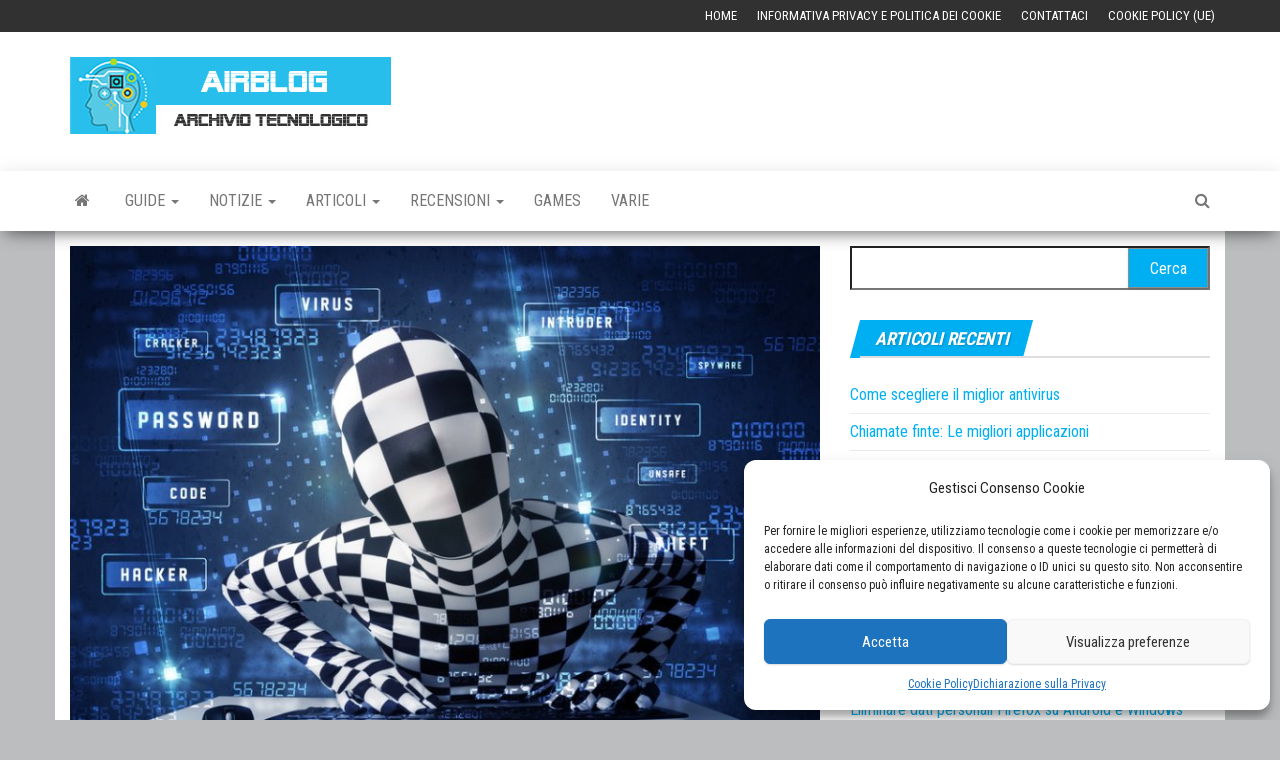

--- FILE ---
content_type: text/html; charset=UTF-8
request_url: https://www.airblog.org/come-rafforzare-la-sicurezza-login-wordpress-2/
body_size: 13492
content:
<!DOCTYPE html>
<html lang="it-IT">
    <head>
        <meta http-equiv="content-type" content="text/html; charset=UTF-8" />
        <meta http-equiv="X-UA-Compatible" content="IE=edge">
        <meta name="viewport" content="width=device-width, initial-scale=1">
        <link rel="pingback" href="https://www.airblog.org/xmlrpc.php" />
        <meta name='robots' content='index, follow, max-image-preview:large, max-snippet:-1, max-video-preview:-1' />
<meta property="og:title" content="Come rafforzare la sicurezza login wordpress (2)"/>
<meta property="og:description" content="Seconda dritta per rafforzare la sicurezza login wordpress. 2. Abilita la protezione su WordPress.com  Gli hackers usano la forza bruta per forzare la tua pa"/>
<meta property="og:image:alt" content="sicurezza login wordpress"/>
<meta property="og:image" content="https://www.airblog.org/wp-content/uploads/2016/09/hackers.jpg"/>
<meta property="og:image:width" content="800" />
<meta property="og:image:height" content="553" />
<meta property="og:type" content="article"/>
<meta property="og:article:published_time" content="2016-09-28 17:05:10"/>
<meta property="og:article:modified_time" content="2024-02-01 15:58:05"/>
<meta property="og:article:tag" content="hackers"/>
<meta property="og:article:tag" content="sicurezza login wordpress"/>
<meta name="twitter:card" content="summary">
<meta name="twitter:title" content="Come rafforzare la sicurezza login wordpress (2)"/>
<meta name="twitter:description" content="Seconda dritta per rafforzare la sicurezza login wordpress. 2. Abilita la protezione su WordPress.com  Gli hackers usano la forza bruta per forzare la tua pa"/>
<meta name="twitter:image" content="https://www.airblog.org/wp-content/uploads/2016/09/hackers.jpg"/>
<meta name="twitter:image:alt" content="sicurezza login wordpress"/>
<meta name="author" content="admin0804"/>

	<!-- This site is optimized with the Yoast SEO plugin v26.6 - https://yoast.com/wordpress/plugins/seo/ -->
	<title>Come rafforzare la sicurezza login wordpress (2) - AIRBLOG</title>
	<meta name="description" content="Eccoci giunti alla seconda lezione sulla sicurezza login wordpress. In questa lezione vi vogliamo mettere all&#039; erta sugli hackers, parassiti del web." />
	<link rel="canonical" href="https://www.airblog.org/come-rafforzare-la-sicurezza-login-wordpress-2/" />
	<meta property="og:url" content="https://www.airblog.org/come-rafforzare-la-sicurezza-login-wordpress-2/" />
	<meta property="og:site_name" content="AIRBLOG - ARCHIVIO TECNOLOGICO" />
	<meta property="article:publisher" content="https://www.facebook.com/pages/Assistenza-Informatica-Roma/402105713309450?fref=ts" />
	<meta property="article:published_time" content="2016-09-28T17:05:10+00:00" />
	<meta property="article:modified_time" content="2024-02-01T13:58:05+00:00" />
	<meta property="og:image" content="https://www.airblog.org/wp-content/uploads/2016/09/hackers.jpg" />
	<meta property="og:image:width" content="800" />
	<meta property="og:image:height" content="553" />
	<meta property="og:image:type" content="image/jpeg" />
	<meta name="author" content="admin0804" />
	<meta name="twitter:label1" content="Scritto da" />
	<meta name="twitter:data1" content="admin0804" />
	<meta name="twitter:label2" content="Tempo di lettura stimato" />
	<meta name="twitter:data2" content="1 minuto" />
	<script type="application/ld+json" class="yoast-schema-graph">{"@context":"https://schema.org","@graph":[{"@type":"Article","@id":"https://www.airblog.org/come-rafforzare-la-sicurezza-login-wordpress-2/#article","isPartOf":{"@id":"https://www.airblog.org/come-rafforzare-la-sicurezza-login-wordpress-2/"},"author":{"name":"admin0804","@id":"https://www.airblog.org/#/schema/person/af718e60b5eb3a4fd84e08e6a161a935"},"headline":"Come rafforzare la sicurezza login wordpress (2)","datePublished":"2016-09-28T17:05:10+00:00","dateModified":"2024-02-01T13:58:05+00:00","mainEntityOfPage":{"@id":"https://www.airblog.org/come-rafforzare-la-sicurezza-login-wordpress-2/"},"wordCount":204,"publisher":{"@id":"https://www.airblog.org/#organization"},"image":{"@id":"https://www.airblog.org/come-rafforzare-la-sicurezza-login-wordpress-2/#primaryimage"},"thumbnailUrl":"https://www.airblog.org/wp-content/uploads/2016/09/hackers.jpg","keywords":["hackers","sicurezza login wordpress"],"articleSection":["Guide","Guide Software"],"inLanguage":"it-IT"},{"@type":"WebPage","@id":"https://www.airblog.org/come-rafforzare-la-sicurezza-login-wordpress-2/","url":"https://www.airblog.org/come-rafforzare-la-sicurezza-login-wordpress-2/","name":"Come rafforzare la sicurezza login wordpress (2) - AIRBLOG","isPartOf":{"@id":"https://www.airblog.org/#website"},"primaryImageOfPage":{"@id":"https://www.airblog.org/come-rafforzare-la-sicurezza-login-wordpress-2/#primaryimage"},"image":{"@id":"https://www.airblog.org/come-rafforzare-la-sicurezza-login-wordpress-2/#primaryimage"},"thumbnailUrl":"https://www.airblog.org/wp-content/uploads/2016/09/hackers.jpg","datePublished":"2016-09-28T17:05:10+00:00","dateModified":"2024-02-01T13:58:05+00:00","description":"Eccoci giunti alla seconda lezione sulla sicurezza login wordpress. In questa lezione vi vogliamo mettere all' erta sugli hackers, parassiti del web.","breadcrumb":{"@id":"https://www.airblog.org/come-rafforzare-la-sicurezza-login-wordpress-2/#breadcrumb"},"inLanguage":"it-IT","potentialAction":[{"@type":"ReadAction","target":["https://www.airblog.org/come-rafforzare-la-sicurezza-login-wordpress-2/"]}]},{"@type":"ImageObject","inLanguage":"it-IT","@id":"https://www.airblog.org/come-rafforzare-la-sicurezza-login-wordpress-2/#primaryimage","url":"https://www.airblog.org/wp-content/uploads/2016/09/hackers.jpg","contentUrl":"https://www.airblog.org/wp-content/uploads/2016/09/hackers.jpg","width":800,"height":553,"caption":"sicurezza login wordpress"},{"@type":"BreadcrumbList","@id":"https://www.airblog.org/come-rafforzare-la-sicurezza-login-wordpress-2/#breadcrumb","itemListElement":[{"@type":"ListItem","position":1,"name":"Home","item":"https://www.airblog.org/"},{"@type":"ListItem","position":2,"name":"Come rafforzare la sicurezza login wordpress (2)"}]},{"@type":"WebSite","@id":"https://www.airblog.org/#website","url":"https://www.airblog.org/","name":"AIRBLOG - ARCHIVIO TECNOLOGICO","description":"","publisher":{"@id":"https://www.airblog.org/#organization"},"potentialAction":[{"@type":"SearchAction","target":{"@type":"EntryPoint","urlTemplate":"https://www.airblog.org/?s={search_term_string}"},"query-input":{"@type":"PropertyValueSpecification","valueRequired":true,"valueName":"search_term_string"}}],"inLanguage":"it-IT"},{"@type":"Organization","@id":"https://www.airblog.org/#organization","name":"AIRBLOG","url":"https://www.airblog.org/","logo":{"@type":"ImageObject","inLanguage":"it-IT","@id":"https://www.airblog.org/#/schema/logo/image/","url":"","contentUrl":"","caption":"AIRBLOG"},"image":{"@id":"https://www.airblog.org/#/schema/logo/image/"},"sameAs":["https://www.facebook.com/pages/Assistenza-Informatica-Roma/402105713309450?fref=ts"]},{"@type":"Person","@id":"https://www.airblog.org/#/schema/person/af718e60b5eb3a4fd84e08e6a161a935","name":"admin0804","image":{"@type":"ImageObject","inLanguage":"it-IT","@id":"https://www.airblog.org/#/schema/person/image/","url":"https://secure.gravatar.com/avatar/9a17135ba3b6d118e05f642f485911fbb9c6267938c04afe594194d3443760b3?s=96&d=mm&r=g","contentUrl":"https://secure.gravatar.com/avatar/9a17135ba3b6d118e05f642f485911fbb9c6267938c04afe594194d3443760b3?s=96&d=mm&r=g","caption":"admin0804"}}]}</script>
	<!-- / Yoast SEO plugin. -->


<link rel='dns-prefetch' href='//fonts.googleapis.com' />
<link rel="preload" href="https://www.airblog.org/wp-content/themes/envo-magazine/css/font-awesome.min.css" as="style" media="all" onload="this.onload=null;this.rel='stylesheet'">
<link rel="stylesheet" href="https://www.airblog.org/wp-content/themes/envo-magazine/css/font-awesome.min.css" media="all">
<noscript><link rel="stylesheet" href="https://www.airblog.org/wp-content/themes/envo-magazine/css/font-awesome.min.css" media="all"></noscript>
<!--[if IE]><link rel="stylesheet" href="https://www.airblog.org/wp-content/themes/envo-magazine/css/font-awesome.min.css" media="all"><![endif]-->
<link rel="preload" href="https://fonts.googleapis.com/css2?family=Roboto+Condensed:ital,wght@0,300;0,400;0,700&#038;display=swap" as="style" media="all" onload="this.onload=null;this.rel='stylesheet'">
<link rel="stylesheet" href="https://fonts.googleapis.com/css2?family=Roboto+Condensed:ital,wght@0,300;0,400;0,700&#038;display=swap" media="all">
<noscript><link rel="stylesheet" href="https://fonts.googleapis.com/css2?family=Roboto+Condensed:ital,wght@0,300;0,400;0,700&#038;display=swap" media="all"></noscript>
<!--[if IE]><link rel="stylesheet" href="https://fonts.googleapis.com/css2?family=Roboto+Condensed:ital,wght@0,300;0,400;0,700&#038;display=swap" media="all"><![endif]-->
<style id='wp-img-auto-sizes-contain-inline-css' type='text/css'>
img:is([sizes=auto i],[sizes^="auto," i]){contain-intrinsic-size:3000px 1500px}
/*# sourceURL=wp-img-auto-sizes-contain-inline-css */
</style>
<style id='wp-block-library-inline-css' type='text/css'>
:root{--wp-block-synced-color:#7a00df;--wp-block-synced-color--rgb:122,0,223;--wp-bound-block-color:var(--wp-block-synced-color);--wp-editor-canvas-background:#ddd;--wp-admin-theme-color:#007cba;--wp-admin-theme-color--rgb:0,124,186;--wp-admin-theme-color-darker-10:#006ba1;--wp-admin-theme-color-darker-10--rgb:0,107,160.5;--wp-admin-theme-color-darker-20:#005a87;--wp-admin-theme-color-darker-20--rgb:0,90,135;--wp-admin-border-width-focus:2px}@media (min-resolution:192dpi){:root{--wp-admin-border-width-focus:1.5px}}.wp-element-button{cursor:pointer}:root .has-very-light-gray-background-color{background-color:#eee}:root .has-very-dark-gray-background-color{background-color:#313131}:root .has-very-light-gray-color{color:#eee}:root .has-very-dark-gray-color{color:#313131}:root .has-vivid-green-cyan-to-vivid-cyan-blue-gradient-background{background:linear-gradient(135deg,#00d084,#0693e3)}:root .has-purple-crush-gradient-background{background:linear-gradient(135deg,#34e2e4,#4721fb 50%,#ab1dfe)}:root .has-hazy-dawn-gradient-background{background:linear-gradient(135deg,#faaca8,#dad0ec)}:root .has-subdued-olive-gradient-background{background:linear-gradient(135deg,#fafae1,#67a671)}:root .has-atomic-cream-gradient-background{background:linear-gradient(135deg,#fdd79a,#004a59)}:root .has-nightshade-gradient-background{background:linear-gradient(135deg,#330968,#31cdcf)}:root .has-midnight-gradient-background{background:linear-gradient(135deg,#020381,#2874fc)}:root{--wp--preset--font-size--normal:16px;--wp--preset--font-size--huge:42px}.has-regular-font-size{font-size:1em}.has-larger-font-size{font-size:2.625em}.has-normal-font-size{font-size:var(--wp--preset--font-size--normal)}.has-huge-font-size{font-size:var(--wp--preset--font-size--huge)}.has-text-align-center{text-align:center}.has-text-align-left{text-align:left}.has-text-align-right{text-align:right}.has-fit-text{white-space:nowrap!important}#end-resizable-editor-section{display:none}.aligncenter{clear:both}.items-justified-left{justify-content:flex-start}.items-justified-center{justify-content:center}.items-justified-right{justify-content:flex-end}.items-justified-space-between{justify-content:space-between}.screen-reader-text{border:0;clip-path:inset(50%);height:1px;margin:-1px;overflow:hidden;padding:0;position:absolute;width:1px;word-wrap:normal!important}.screen-reader-text:focus{background-color:#ddd;clip-path:none;color:#444;display:block;font-size:1em;height:auto;left:5px;line-height:normal;padding:15px 23px 14px;text-decoration:none;top:5px;width:auto;z-index:100000}html :where(.has-border-color){border-style:solid}html :where([style*=border-top-color]){border-top-style:solid}html :where([style*=border-right-color]){border-right-style:solid}html :where([style*=border-bottom-color]){border-bottom-style:solid}html :where([style*=border-left-color]){border-left-style:solid}html :where([style*=border-width]){border-style:solid}html :where([style*=border-top-width]){border-top-style:solid}html :where([style*=border-right-width]){border-right-style:solid}html :where([style*=border-bottom-width]){border-bottom-style:solid}html :where([style*=border-left-width]){border-left-style:solid}html :where(img[class*=wp-image-]){height:auto;max-width:100%}:where(figure){margin:0 0 1em}html :where(.is-position-sticky){--wp-admin--admin-bar--position-offset:var(--wp-admin--admin-bar--height,0px)}@media screen and (max-width:600px){html :where(.is-position-sticky){--wp-admin--admin-bar--position-offset:0px}}

/*# sourceURL=wp-block-library-inline-css */
</style><style id='global-styles-inline-css' type='text/css'>
:root{--wp--preset--aspect-ratio--square: 1;--wp--preset--aspect-ratio--4-3: 4/3;--wp--preset--aspect-ratio--3-4: 3/4;--wp--preset--aspect-ratio--3-2: 3/2;--wp--preset--aspect-ratio--2-3: 2/3;--wp--preset--aspect-ratio--16-9: 16/9;--wp--preset--aspect-ratio--9-16: 9/16;--wp--preset--color--black: #000000;--wp--preset--color--cyan-bluish-gray: #abb8c3;--wp--preset--color--white: #ffffff;--wp--preset--color--pale-pink: #f78da7;--wp--preset--color--vivid-red: #cf2e2e;--wp--preset--color--luminous-vivid-orange: #ff6900;--wp--preset--color--luminous-vivid-amber: #fcb900;--wp--preset--color--light-green-cyan: #7bdcb5;--wp--preset--color--vivid-green-cyan: #00d084;--wp--preset--color--pale-cyan-blue: #8ed1fc;--wp--preset--color--vivid-cyan-blue: #0693e3;--wp--preset--color--vivid-purple: #9b51e0;--wp--preset--gradient--vivid-cyan-blue-to-vivid-purple: linear-gradient(135deg,rgb(6,147,227) 0%,rgb(155,81,224) 100%);--wp--preset--gradient--light-green-cyan-to-vivid-green-cyan: linear-gradient(135deg,rgb(122,220,180) 0%,rgb(0,208,130) 100%);--wp--preset--gradient--luminous-vivid-amber-to-luminous-vivid-orange: linear-gradient(135deg,rgb(252,185,0) 0%,rgb(255,105,0) 100%);--wp--preset--gradient--luminous-vivid-orange-to-vivid-red: linear-gradient(135deg,rgb(255,105,0) 0%,rgb(207,46,46) 100%);--wp--preset--gradient--very-light-gray-to-cyan-bluish-gray: linear-gradient(135deg,rgb(238,238,238) 0%,rgb(169,184,195) 100%);--wp--preset--gradient--cool-to-warm-spectrum: linear-gradient(135deg,rgb(74,234,220) 0%,rgb(151,120,209) 20%,rgb(207,42,186) 40%,rgb(238,44,130) 60%,rgb(251,105,98) 80%,rgb(254,248,76) 100%);--wp--preset--gradient--blush-light-purple: linear-gradient(135deg,rgb(255,206,236) 0%,rgb(152,150,240) 100%);--wp--preset--gradient--blush-bordeaux: linear-gradient(135deg,rgb(254,205,165) 0%,rgb(254,45,45) 50%,rgb(107,0,62) 100%);--wp--preset--gradient--luminous-dusk: linear-gradient(135deg,rgb(255,203,112) 0%,rgb(199,81,192) 50%,rgb(65,88,208) 100%);--wp--preset--gradient--pale-ocean: linear-gradient(135deg,rgb(255,245,203) 0%,rgb(182,227,212) 50%,rgb(51,167,181) 100%);--wp--preset--gradient--electric-grass: linear-gradient(135deg,rgb(202,248,128) 0%,rgb(113,206,126) 100%);--wp--preset--gradient--midnight: linear-gradient(135deg,rgb(2,3,129) 0%,rgb(40,116,252) 100%);--wp--preset--font-size--small: 13px;--wp--preset--font-size--medium: 20px;--wp--preset--font-size--large: 36px;--wp--preset--font-size--x-large: 42px;--wp--preset--spacing--20: 0.44rem;--wp--preset--spacing--30: 0.67rem;--wp--preset--spacing--40: 1rem;--wp--preset--spacing--50: 1.5rem;--wp--preset--spacing--60: 2.25rem;--wp--preset--spacing--70: 3.38rem;--wp--preset--spacing--80: 5.06rem;--wp--preset--shadow--natural: 6px 6px 9px rgba(0, 0, 0, 0.2);--wp--preset--shadow--deep: 12px 12px 50px rgba(0, 0, 0, 0.4);--wp--preset--shadow--sharp: 6px 6px 0px rgba(0, 0, 0, 0.2);--wp--preset--shadow--outlined: 6px 6px 0px -3px rgb(255, 255, 255), 6px 6px rgb(0, 0, 0);--wp--preset--shadow--crisp: 6px 6px 0px rgb(0, 0, 0);}:where(.is-layout-flex){gap: 0.5em;}:where(.is-layout-grid){gap: 0.5em;}body .is-layout-flex{display: flex;}.is-layout-flex{flex-wrap: wrap;align-items: center;}.is-layout-flex > :is(*, div){margin: 0;}body .is-layout-grid{display: grid;}.is-layout-grid > :is(*, div){margin: 0;}:where(.wp-block-columns.is-layout-flex){gap: 2em;}:where(.wp-block-columns.is-layout-grid){gap: 2em;}:where(.wp-block-post-template.is-layout-flex){gap: 1.25em;}:where(.wp-block-post-template.is-layout-grid){gap: 1.25em;}.has-black-color{color: var(--wp--preset--color--black) !important;}.has-cyan-bluish-gray-color{color: var(--wp--preset--color--cyan-bluish-gray) !important;}.has-white-color{color: var(--wp--preset--color--white) !important;}.has-pale-pink-color{color: var(--wp--preset--color--pale-pink) !important;}.has-vivid-red-color{color: var(--wp--preset--color--vivid-red) !important;}.has-luminous-vivid-orange-color{color: var(--wp--preset--color--luminous-vivid-orange) !important;}.has-luminous-vivid-amber-color{color: var(--wp--preset--color--luminous-vivid-amber) !important;}.has-light-green-cyan-color{color: var(--wp--preset--color--light-green-cyan) !important;}.has-vivid-green-cyan-color{color: var(--wp--preset--color--vivid-green-cyan) !important;}.has-pale-cyan-blue-color{color: var(--wp--preset--color--pale-cyan-blue) !important;}.has-vivid-cyan-blue-color{color: var(--wp--preset--color--vivid-cyan-blue) !important;}.has-vivid-purple-color{color: var(--wp--preset--color--vivid-purple) !important;}.has-black-background-color{background-color: var(--wp--preset--color--black) !important;}.has-cyan-bluish-gray-background-color{background-color: var(--wp--preset--color--cyan-bluish-gray) !important;}.has-white-background-color{background-color: var(--wp--preset--color--white) !important;}.has-pale-pink-background-color{background-color: var(--wp--preset--color--pale-pink) !important;}.has-vivid-red-background-color{background-color: var(--wp--preset--color--vivid-red) !important;}.has-luminous-vivid-orange-background-color{background-color: var(--wp--preset--color--luminous-vivid-orange) !important;}.has-luminous-vivid-amber-background-color{background-color: var(--wp--preset--color--luminous-vivid-amber) !important;}.has-light-green-cyan-background-color{background-color: var(--wp--preset--color--light-green-cyan) !important;}.has-vivid-green-cyan-background-color{background-color: var(--wp--preset--color--vivid-green-cyan) !important;}.has-pale-cyan-blue-background-color{background-color: var(--wp--preset--color--pale-cyan-blue) !important;}.has-vivid-cyan-blue-background-color{background-color: var(--wp--preset--color--vivid-cyan-blue) !important;}.has-vivid-purple-background-color{background-color: var(--wp--preset--color--vivid-purple) !important;}.has-black-border-color{border-color: var(--wp--preset--color--black) !important;}.has-cyan-bluish-gray-border-color{border-color: var(--wp--preset--color--cyan-bluish-gray) !important;}.has-white-border-color{border-color: var(--wp--preset--color--white) !important;}.has-pale-pink-border-color{border-color: var(--wp--preset--color--pale-pink) !important;}.has-vivid-red-border-color{border-color: var(--wp--preset--color--vivid-red) !important;}.has-luminous-vivid-orange-border-color{border-color: var(--wp--preset--color--luminous-vivid-orange) !important;}.has-luminous-vivid-amber-border-color{border-color: var(--wp--preset--color--luminous-vivid-amber) !important;}.has-light-green-cyan-border-color{border-color: var(--wp--preset--color--light-green-cyan) !important;}.has-vivid-green-cyan-border-color{border-color: var(--wp--preset--color--vivid-green-cyan) !important;}.has-pale-cyan-blue-border-color{border-color: var(--wp--preset--color--pale-cyan-blue) !important;}.has-vivid-cyan-blue-border-color{border-color: var(--wp--preset--color--vivid-cyan-blue) !important;}.has-vivid-purple-border-color{border-color: var(--wp--preset--color--vivid-purple) !important;}.has-vivid-cyan-blue-to-vivid-purple-gradient-background{background: var(--wp--preset--gradient--vivid-cyan-blue-to-vivid-purple) !important;}.has-light-green-cyan-to-vivid-green-cyan-gradient-background{background: var(--wp--preset--gradient--light-green-cyan-to-vivid-green-cyan) !important;}.has-luminous-vivid-amber-to-luminous-vivid-orange-gradient-background{background: var(--wp--preset--gradient--luminous-vivid-amber-to-luminous-vivid-orange) !important;}.has-luminous-vivid-orange-to-vivid-red-gradient-background{background: var(--wp--preset--gradient--luminous-vivid-orange-to-vivid-red) !important;}.has-very-light-gray-to-cyan-bluish-gray-gradient-background{background: var(--wp--preset--gradient--very-light-gray-to-cyan-bluish-gray) !important;}.has-cool-to-warm-spectrum-gradient-background{background: var(--wp--preset--gradient--cool-to-warm-spectrum) !important;}.has-blush-light-purple-gradient-background{background: var(--wp--preset--gradient--blush-light-purple) !important;}.has-blush-bordeaux-gradient-background{background: var(--wp--preset--gradient--blush-bordeaux) !important;}.has-luminous-dusk-gradient-background{background: var(--wp--preset--gradient--luminous-dusk) !important;}.has-pale-ocean-gradient-background{background: var(--wp--preset--gradient--pale-ocean) !important;}.has-electric-grass-gradient-background{background: var(--wp--preset--gradient--electric-grass) !important;}.has-midnight-gradient-background{background: var(--wp--preset--gradient--midnight) !important;}.has-small-font-size{font-size: var(--wp--preset--font-size--small) !important;}.has-medium-font-size{font-size: var(--wp--preset--font-size--medium) !important;}.has-large-font-size{font-size: var(--wp--preset--font-size--large) !important;}.has-x-large-font-size{font-size: var(--wp--preset--font-size--x-large) !important;}
/*# sourceURL=global-styles-inline-css */
</style>

<style id='classic-theme-styles-inline-css' type='text/css'>
/*! This file is auto-generated */
.wp-block-button__link{color:#fff;background-color:#32373c;border-radius:9999px;box-shadow:none;text-decoration:none;padding:calc(.667em + 2px) calc(1.333em + 2px);font-size:1.125em}.wp-block-file__button{background:#32373c;color:#fff;text-decoration:none}
/*# sourceURL=/wp-includes/css/classic-themes.min.css */
</style>
<style class="optimize_css_2" type="text/css" media="all"></style>
<link rel='stylesheet' id='cmplz-general-css' href='https://www.airblog.org/wp-content/plugins/complianz-gdpr-premium/assets/css/cookieblocker.min.css' type='text/css' media='all' />
<link rel='stylesheet' id='wpo_min-header-0-css' href='https://www.airblog.org/wp-content/cache/wpo-minify/1765480327/assets/wpo-minify-header-0f5a1a4e.min.css' type='text/css' media='all' />
<script type="text/javascript" src="https://www.airblog.org/wp-includes/js/jquery/jquery.min.js" id="jquery-core-js"></script>
<script type="text/javascript" src="https://www.airblog.org/wp-includes/js/jquery/jquery-migrate.min.js" id="jquery-migrate-js"></script>
<script type="text/javascript" id="jquery-js-after">
/* <![CDATA[ */
jQuery(document).ready(function() {
	jQuery(".7a2ef1af9b141e4a809c44ceb26c6526").click(function() {
		jQuery.post(
			"https://www.airblog.org/wp-admin/admin-ajax.php", {
				"action": "quick_adsense_onpost_ad_click",
				"quick_adsense_onpost_ad_index": jQuery(this).attr("data-index"),
				"quick_adsense_nonce": "77f9f37ac2",
			}, function(response) { }
		);
	});
});

//# sourceURL=jquery-js-after
/* ]]> */
</script>
<script type="text/javascript" src="https://www.airblog.org/wp-content/cache/wpo-minify/1765480327/assets/wpo-minify-header-jquerywp-date-remover1643369954.min.js" id="wpo_min-header-2-js"></script>
			<style>.cmplz-hidden {
					display: none !important;
				}</style>	<style type="text/css" id="envo-magazine-header-css">
				.site-title,
		.site-description {
			position: absolute;
			clip: rect(1px, 1px, 1px, 1px);
		}
		
	</style>
	<style type="text/css" id="custom-background-css">
body.custom-background { background-color: #bbbdbf; }
</style>
	<link rel="icon" href="https://www.airblog.org/wp-content/uploads/2019/11/favicon.png" sizes="32x32" />
<link rel="icon" href="https://www.airblog.org/wp-content/uploads/2019/11/favicon.png" sizes="192x192" />
<link rel="apple-touch-icon" href="https://www.airblog.org/wp-content/uploads/2019/11/favicon.png" />
<meta name="msapplication-TileImage" content="https://www.airblog.org/wp-content/uploads/2019/11/favicon.png" />
	</head>
    <body data-cmplz=1 id="blog" class="wp-singular post-template-default single single-post postid-801 single-format-standard custom-background wp-custom-logo wp-theme-envo-magazine">
        <a class="skip-link screen-reader-text" href="#site-content">Vai al contenuto</a>            <div class="top-menu" >
        <nav id="top-navigation" class="navbar navbar-inverse bg-dark">     
            <div class="container">   
                <div class="navbar-header">
                    <button type="button" class="navbar-toggle" data-toggle="collapse" data-target=".navbar-2-collapse">
                        <span class="sr-only">Commuta navigazione</span>
                        <span class="icon-bar"></span>
                        <span class="icon-bar"></span>
                        <span class="icon-bar"></span>
                    </button>
                </div>
                <div class="collapse navbar-collapse navbar-2-collapse">
                    <div class="menu-menu2-container"><ul id="menu-menu2" class="nav navbar-nav navbar-right"><li itemscope="itemscope" itemtype="https://www.schema.org/SiteNavigationElement" id="menu-item-4442" class="menu-item menu-item-type-custom menu-item-object-custom menu-item-home menu-item-4442"><a title="Home" href="https://www.airblog.org">Home</a></li>
<li itemscope="itemscope" itemtype="https://www.schema.org/SiteNavigationElement" id="menu-item-4441" class="menu-item menu-item-type-post_type menu-item-object-page menu-item-4441"><a title="Informativa Privacy e Politica dei Cookie" href="https://www.airblog.org/informativa-privacy-e-politica-dei-cookie/">Informativa Privacy e Politica dei Cookie</a></li>
<li itemscope="itemscope" itemtype="https://www.schema.org/SiteNavigationElement" id="menu-item-2128" class="menu-item menu-item-type-post_type menu-item-object-page menu-item-2128"><a title="Contattaci" href="https://www.airblog.org/contattaci/">Contattaci</a></li>
<li itemscope="itemscope" itemtype="https://www.schema.org/SiteNavigationElement" id="menu-item-4873" class="menu-item menu-item-type-post_type menu-item-object-page menu-item-4873"><a title="Cookie Policy (UE)" href="https://www.airblog.org/cookie-policy-ue/">Cookie Policy (UE)</a></li>
</ul></div>                </div>
            </div>    
        </nav> 
    </div>
<div class="site-header container-fluid">
    <div class="container" >
        <div class="row" >
            <div class="site-heading col-md-4" >
                <div class="site-branding-logo">
                    <a href="https://www.airblog.org/" class="custom-logo-link" rel="home"><img width="321" height="77" src="https://www.airblog.org/wp-content/uploads/2019/11/logo.jpg" class="custom-logo" alt="logo" decoding="async" srcset="https://www.airblog.org/wp-content/uploads/2019/11/logo.jpg 321w, https://www.airblog.org/wp-content/uploads/2019/11/logo-300x72.jpg 300w" sizes="(max-width: 321px) 100vw, 321px" /></a>                </div>
                <div class="site-branding-text">
                                            <p class="site-title"><a href="https://www.airblog.org/" rel="home">AIRBLOG &#8211; ARCHIVIO TECNOLOGICO</a></p>
                    
                                    </div><!-- .site-branding-text -->
            </div>
                            <div class="site-heading-sidebar col-md-8" >
                    <div id="content-header-section" class="text-right">
                        <div id="custom_html-9" class="widget_text widget widget_custom_html"><div class="textwidget custom-html-widget"><script async src="https://pagead2.googlesyndication.com/pagead/js/adsbygoogle.js?client=ca-pub-3877282152808880"
     crossorigin="anonymous"></script>
<!-- Airblog-728x90 -->
<ins class="adsbygoogle"
     style="display:inline-block;width:728px;height:90px"
     data-ad-client="ca-pub-3877282152808880"
     data-ad-slot="2301322957"></ins>
<script>
     (adsbygoogle = window.adsbygoogle || []).push({});
</script></div></div>	
                    </div>
                </div>
            	
        </div>
    </div>
</div>
 
<div class="main-menu">
    <nav id="site-navigation" class="navbar navbar-default">     
        <div class="container">   
            <div class="navbar-header">
                                <button id="main-menu-panel" class="open-panel visible-xs" data-panel="main-menu-panel">
                        <span></span>
                        <span></span>
                        <span></span>
                    </button>
                            </div> 
                        <ul class="nav navbar-nav search-icon navbar-left hidden-xs">
                <li class="home-icon">
                    <a href="https://www.airblog.org/" title="AIRBLOG &#8211; ARCHIVIO TECNOLOGICO">
                        <i class="fa fa-home"></i>
                    </a>
                </li>
            </ul>
            <div class="menu-container"><ul id="menu-menu" class="nav navbar-nav navbar-left"><li itemscope="itemscope" itemtype="https://www.schema.org/SiteNavigationElement" id="menu-item-4444" class="menu-item menu-item-type-taxonomy menu-item-object-category current-post-ancestor current-menu-parent current-post-parent menu-item-has-children menu-item-4444 dropdown"><a title="Guide" href="https://www.airblog.org/guide/" data-toggle="dropdown" class="dropdown-toggle" aria-haspopup="true">Guide <span class="caret"></span></a>
<ul role="menu" class=" dropdown-menu" >
	<li itemscope="itemscope" itemtype="https://www.schema.org/SiteNavigationElement" id="menu-item-4459" class="menu-item menu-item-type-taxonomy menu-item-object-category menu-item-4459"><a title="Guide Hardware" href="https://www.airblog.org/guide/hardware/">Guide Hardware</a></li>
	<li itemscope="itemscope" itemtype="https://www.schema.org/SiteNavigationElement" id="menu-item-4446" class="menu-item menu-item-type-taxonomy menu-item-object-category menu-item-4446"><a title="Guide Smartphone" href="https://www.airblog.org/guide/smartphone/">Guide Smartphone</a></li>
	<li itemscope="itemscope" itemtype="https://www.schema.org/SiteNavigationElement" id="menu-item-4445" class="menu-item menu-item-type-taxonomy menu-item-object-category current-post-ancestor current-menu-parent current-post-parent menu-item-4445"><a title="Guide Software" href="https://www.airblog.org/guide/software/">Guide Software</a></li>
</ul>
</li>
<li itemscope="itemscope" itemtype="https://www.schema.org/SiteNavigationElement" id="menu-item-4447" class="menu-item menu-item-type-taxonomy menu-item-object-category menu-item-has-children menu-item-4447 dropdown"><a title="Notizie" href="https://www.airblog.org/notizie/" data-toggle="dropdown" class="dropdown-toggle" aria-haspopup="true">Notizie <span class="caret"></span></a>
<ul role="menu" class=" dropdown-menu" >
	<li itemscope="itemscope" itemtype="https://www.schema.org/SiteNavigationElement" id="menu-item-4450" class="menu-item menu-item-type-taxonomy menu-item-object-category menu-item-4450"><a title="Notizie Hardware" href="https://www.airblog.org/notizie/hardware-notizie/">Notizie Hardware</a></li>
	<li itemscope="itemscope" itemtype="https://www.schema.org/SiteNavigationElement" id="menu-item-4449" class="menu-item menu-item-type-taxonomy menu-item-object-category menu-item-4449"><a title="Notizie Smartphone" href="https://www.airblog.org/notizie/smartphone-notizie/">Notizie Smartphone</a></li>
	<li itemscope="itemscope" itemtype="https://www.schema.org/SiteNavigationElement" id="menu-item-4448" class="menu-item menu-item-type-taxonomy menu-item-object-category menu-item-4448"><a title="Notizie Software" href="https://www.airblog.org/notizie/software-notizie/">Notizie Software</a></li>
</ul>
</li>
<li itemscope="itemscope" itemtype="https://www.schema.org/SiteNavigationElement" id="menu-item-4451" class="menu-item menu-item-type-taxonomy menu-item-object-category menu-item-has-children menu-item-4451 dropdown"><a title="Articoli" href="https://www.airblog.org/articoli/" data-toggle="dropdown" class="dropdown-toggle" aria-haspopup="true">Articoli <span class="caret"></span></a>
<ul role="menu" class=" dropdown-menu" >
	<li itemscope="itemscope" itemtype="https://www.schema.org/SiteNavigationElement" id="menu-item-4457" class="menu-item menu-item-type-taxonomy menu-item-object-category menu-item-4457"><a title="Articoli Hardware" href="https://www.airblog.org/articoli/hardware-articoli/">Articoli Hardware</a></li>
	<li itemscope="itemscope" itemtype="https://www.schema.org/SiteNavigationElement" id="menu-item-4458" class="menu-item menu-item-type-taxonomy menu-item-object-category menu-item-4458"><a title="Articoli Smartphone" href="https://www.airblog.org/articoli/smartphone-articoli/">Articoli Smartphone</a></li>
	<li itemscope="itemscope" itemtype="https://www.schema.org/SiteNavigationElement" id="menu-item-4452" class="menu-item menu-item-type-taxonomy menu-item-object-category menu-item-4452"><a title="Articoli Software" href="https://www.airblog.org/articoli/software-articoli/">Articoli Software</a></li>
</ul>
</li>
<li itemscope="itemscope" itemtype="https://www.schema.org/SiteNavigationElement" id="menu-item-4460" class="menu-item menu-item-type-taxonomy menu-item-object-category menu-item-has-children menu-item-4460 dropdown"><a title="Recensioni" href="https://www.airblog.org/recensioni/" data-toggle="dropdown" class="dropdown-toggle" aria-haspopup="true">Recensioni <span class="caret"></span></a>
<ul role="menu" class=" dropdown-menu" >
	<li itemscope="itemscope" itemtype="https://www.schema.org/SiteNavigationElement" id="menu-item-4461" class="menu-item menu-item-type-taxonomy menu-item-object-category menu-item-4461"><a title="Recensioni Hardware" href="https://www.airblog.org/recensioni/hardware-recensioni/">Recensioni Hardware</a></li>
	<li itemscope="itemscope" itemtype="https://www.schema.org/SiteNavigationElement" id="menu-item-4462" class="menu-item menu-item-type-taxonomy menu-item-object-category menu-item-4462"><a title="Recensioni Smartphone" href="https://www.airblog.org/recensioni/smartphone-recensioni/">Recensioni Smartphone</a></li>
	<li itemscope="itemscope" itemtype="https://www.schema.org/SiteNavigationElement" id="menu-item-4463" class="menu-item menu-item-type-taxonomy menu-item-object-category menu-item-4463"><a title="Recensioni Software" href="https://www.airblog.org/recensioni/software-recensioni/">Recensioni Software</a></li>
</ul>
</li>
<li itemscope="itemscope" itemtype="https://www.schema.org/SiteNavigationElement" id="menu-item-4453" class="menu-item menu-item-type-taxonomy menu-item-object-category menu-item-4453"><a title="Games" href="https://www.airblog.org/games/">Games</a></li>
<li itemscope="itemscope" itemtype="https://www.schema.org/SiteNavigationElement" id="menu-item-4517" class="menu-item menu-item-type-taxonomy menu-item-object-category menu-item-4517"><a title="Varie" href="https://www.airblog.org/varie/">Varie</a></li>
</ul></div>            <ul class="nav navbar-nav search-icon navbar-right hidden-xs">
                <li class="top-search-icon">
                    <a href="#">
                        <i class="fa fa-search"></i>
                    </a>
                </li>
                <div class="top-search-box">
                    <form role="search" method="get" id="searchform" class="searchform" action="https://www.airblog.org/">
				<div>
					<label class="screen-reader-text" for="s">Ricerca per:</label>
					<input type="text" value="" name="s" id="s" />
					<input type="submit" id="searchsubmit" value="Cerca" />
				</div>
			</form>                </div>
            </ul>
        </div>
            </nav> 
</div>

<div id="site-content" class="container main-container" role="main">
	<div class="page-area">
		
<!-- start content container -->
<!-- start content container -->
<div class="row">      
	<article class="col-md-8">
		                         
				<div class="post-801 post type-post status-publish format-standard has-post-thumbnail hentry category-guide category-software tag-hackers tag-sicurezza-login-wordpress">
								<div class="news-thumb ">
				<img src="https://www.airblog.org/wp-content/uploads/2016/09/hackers.jpg" title="Come rafforzare la sicurezza login wordpress (2)" alt="Come rafforzare la sicurezza login wordpress (2)" />
			</div><!-- .news-thumb -->	
							<h1 class="single-title">Come rafforzare la sicurezza login wordpress (2)</h1>						<span class="posted-date">
			</span>
	<span class="comments-meta">
		Off		<i class="fa fa-comments-o"></i>
	</span>
								<span class="author-meta">
			<span class="author-meta-by">Di</span>
			<a href="https://www.airblog.org/author/admin0804/">
				admin0804			</a>
		</span>
						<div class="single-content"> 
						<div class="single-entry-summary">
							 
							<div class="7a2ef1af9b141e4a809c44ceb26c6526" data-index="1" style="float: none; margin:0px;">
<script async src="https://pagead2.googlesyndication.com/pagead/js/adsbygoogle.js?client=ca-pub-3877282152808880"
     crossorigin="anonymous"></script>
<ins class="adsbygoogle"
     style="display:block; text-align:center;"
     data-ad-layout="in-article"
     data-ad-format="fluid"
     data-ad-client="ca-pub-3877282152808880"
     data-ad-slot="8011748973"></ins>
<script>
     (adsbygoogle = window.adsbygoogle || []).push({});
</script>
</div>
<h2>Seconda dritta per rafforzare la <strong>sicurezza login wordpress.</strong></h2>
<p>2. Abilita la protezione su <strong>WordPress.com</strong></p>
<p>Gli <strong>hackers</strong> usano la forza bruta per forzare la tua <strong>password</strong>, verificando un numero notevole di possibili <strong>passwords</strong>, cercandole e trovandole, di norma, nel dizionario. Sono <strong>hackers</strong> ma non intellettuali o sofisticati tecnici, alla fine sono smanettoni esibizionisti e narcisisti, quindi questi sono i metodi. Tu puoi fregarli. Come? Inserendo una<strong> password</strong> difficile da indovinare. Semplice. Loro usano la forza bruta, tu usi la testa e l&#8217;immaginazione, e il gioco è fatto. Non sono samurai invincibili.</p>
<p><strong>Automattic</strong> &#8211;<strong> <a href="https://automattic.com/" target="_blank" rel="noopener">https://automattic.com/</a></strong> -, un gruppo che sia dietro <strong>WordPress.com</strong>, ha acquisito uno dei più popolari plugin per <strong>WordPress</strong> che ci siano in circolazione. Uno strumento anti-hacker a prova di bomba. Si tratta di <strong>BruteProtect</strong> &#8211; <strong><a href="https://it.wordpress.org/plugins/bruteprotect/" target="_blank" rel="noopener">https://it.wordpress.org/plugins/bruteprotect/</a></strong> &#8211; ed è integrato con <strong>Jetpack</strong> &#8211;  <strong><a href="https://it.wordpress.org/plugins/jetpack/" target="_blank" rel="noopener">https://it.wordpress.org/plugins/jetpack/</a></strong>: installa tutto questo ben di Dio e vivi sereno.</p>
<p>Ci sono studi e rilevazioni sul campo &#8211; quello dannatamente impervio del Web &#8211; che hanno stabilito la forza autentica di questi plugin, capaci di respingere gli attacchi degli <strong>hackers</strong> qualcosa come circa un milione di volte. Può bastare, giusto?.</p>
<p><strong>Raffaele Iannuzzi</strong></p>

<div style="font-size: 0px; height: 0px; line-height: 0px; margin: 0; padding: 0; clear: both;"></div> 
							 
						</div><!-- .single-entry-summary -->
												<div class="entry-footer"><div class="cat-links"><span class="space-right">Categoria</span><a href="https://www.airblog.org/guide/">Guide</a> <a href="https://www.airblog.org/guide/software/">Guide Software</a></div></div>                        <div class="entry-footer"><div class="tags-links"><span class="space-right">Tag</span><a href="https://www.airblog.org/tag/hackers/">hackers</a> <a href="https://www.airblog.org/tag/sicurezza-login-wordpress/">sicurezza login wordpress</a></div></div>					</div>
							<div class="prev-next-links">
					<div class="arrowLeft">
				<a href="https://www.airblog.org/come-difendersi-dagli-hacker-1/" rel="prev"><i class="fa fa-angle-double-left fa-2x" aria-hidden="true"></i></a>				<div class="prev-next-links-thumb">
					<a href="https://www.airblog.org/come-difendersi-dagli-hacker-1/" rel="prev"><img width="160" height="90" src="https://www.airblog.org/wp-content/uploads/2016/09/shutterstock_185857703.jpg" class="attachment-envo-magazine-thumbnail size-envo-magazine-thumbnail wp-post-image" alt="difendersi dagli hacker" decoding="async" srcset="https://www.airblog.org/wp-content/uploads/2016/09/shutterstock_185857703.jpg 1200w, https://www.airblog.org/wp-content/uploads/2016/09/shutterstock_185857703-300x169.jpg 300w, https://www.airblog.org/wp-content/uploads/2016/09/shutterstock_185857703-1024x576.jpg 1024w, https://www.airblog.org/wp-content/uploads/2016/09/shutterstock_185857703-510x287.jpg 510w" sizes="(max-width: 160px) 100vw, 160px" /></a>				</div>
				<div class="prev-next-links-title">
					<a href="https://www.airblog.org/come-difendersi-dagli-hacker-1/" rel="prev">Come difendersi dagli hacker (1)</a>				</div>	
			</div>
			
			<div class="arrowRight">
				<a href="https://www.airblog.org/salvare-i-preferiti-di-chrome/" rel="next"><i class="fa fa-angle-double-right fa-2x" aria-hidden="true"></i></a>				<div class="prev-next-links-thumb">
					<a href="https://www.airblog.org/salvare-i-preferiti-di-chrome/" rel="next"><img width="160" height="100" src="https://www.airblog.org/wp-content/uploads/2016/09/image.png" class="attachment-envo-magazine-thumbnail size-envo-magazine-thumbnail wp-post-image" alt="salvare i preferiti" decoding="async" srcset="https://www.airblog.org/wp-content/uploads/2016/09/image.png 360w, https://www.airblog.org/wp-content/uploads/2016/09/image-300x188.png 300w" sizes="(max-width: 160px) 100vw, 160px" /></a>				</div>
				<div class="prev-next-links-title">
					<a href="https://www.airblog.org/salvare-i-preferiti-di-chrome/" rel="next">Salvare i preferiti di Chrome</a>				</div>	
			</div>
		
				</div>
													<div class="single-footer">
								<div id="comments" class="comments-template">
			</div>
 
						</div>
									</div>        
			        
		    
	</article> 
		<aside id="sidebar" class="col-md-4">
		<div id="search-3" class="widget widget_search"><form role="search" method="get" id="searchform" class="searchform" action="https://www.airblog.org/">
				<div>
					<label class="screen-reader-text" for="s">Ricerca per:</label>
					<input type="text" value="" name="s" id="s" />
					<input type="submit" id="searchsubmit" value="Cerca" />
				</div>
			</form></div>
		<div id="recent-posts-4" class="widget widget_recent_entries">
		<div class="widget-title"><h3>Articoli recenti</h3></div>
		<ul>
											<li>
					<a href="https://www.airblog.org/come-scegliere-il-miglior-antivirus/">Come scegliere il miglior antivirus</a>
									</li>
											<li>
					<a href="https://www.airblog.org/chiamate-finte-le-migliori-applicazioni/">Chiamate finte: Le migliori applicazioni</a>
									</li>
											<li>
					<a href="https://www.airblog.org/come-recuperare-i-dati-su-sistemi-nas/">Come recuperare i dati su sistemi NAS</a>
									</li>
											<li>
					<a href="https://www.airblog.org/telefoni-cinesi-i-pregi-e-i-difetti/">Telefoni cinesi, i pregi e i difetti</a>
									</li>
											<li>
					<a href="https://www.airblog.org/yu-gi-oh-unboxing-su-twitch-i-segreti-dei-gamer-professionisti/">Yu-Gi-Oh unboxing su Twitch: i segreti dei gamer professionisti</a>
									</li>
											<li>
					<a href="https://www.airblog.org/aggiornare-chromecast-in-modo-automatico-o-manuale/">Aggiornare Chromecast in modo automatico o manuale</a>
									</li>
											<li>
					<a href="https://www.airblog.org/lavorare-dallo-smartphone-come-utilizzare-pdf-e-foto-sul-telefono/">Lavorare dallo smartphone: come utilizzare PDF e foto sul telefono</a>
									</li>
											<li>
					<a href="https://www.airblog.org/eliminare-dati-personali-firefox-su-android-e-windows/">Eliminare dati personali Firefox su Android e Windows</a>
									</li>
											<li>
					<a href="https://www.airblog.org/masterizzare-dvd-con-windows-10/">Masterizzare dvd con Windows 10</a>
									</li>
											<li>
					<a href="https://www.airblog.org/airprint-di-apple-cose-e-come-funziona/">AirPrint di Apple cos’è e come funziona</a>
									</li>
					</ul>

		</div><div id="custom_html-10" class="widget_text widget widget_custom_html"><div class="textwidget custom-html-widget"><script async src="https://pagead2.googlesyndication.com/pagead/js/adsbygoogle.js?client=ca-pub-3877282152808880"
     crossorigin="anonymous"></script>
<!-- Airblog-quadrato-adattabile -->
<ins class="adsbygoogle"
     style="display:block"
     data-ad-client="ca-pub-3877282152808880"
     data-ad-slot="4927486290"
     data-ad-format="auto"
     data-full-width-responsive="true"></ins>
<script>
     (adsbygoogle = window.adsbygoogle || []).push({});
</script>

</div></div><div id="search-4" class="widget widget_search"><div class="widget-title"><h3>Cerca nel sito</h3></div><form role="search" method="get" id="searchform" class="searchform" action="https://www.airblog.org/">
				<div>
					<label class="screen-reader-text" for="s">Ricerca per:</label>
					<input type="text" value="" name="s" id="s" />
					<input type="submit" id="searchsubmit" value="Cerca" />
				</div>
			</form></div>	</aside>
</div>
<!-- end content container -->
<!-- end content container -->

</div><!-- end main-container -->
</div><!-- end page-area -->
 
<footer id="colophon" class="footer-credits container-fluid">
	<div class="container">
				<div class="footer-credits-text text-center">
			Proudly powered by <a href="https://wordpress.org/">WordPress</a>			<span class="sep"> | </span>
			Tema: <a href="https://envothemes.com/">Envo Magazine</a>		</div> 
		 
	</div>	
</footer>
 
<script type="speculationrules">
{"prefetch":[{"source":"document","where":{"and":[{"href_matches":"/*"},{"not":{"href_matches":["/wp-*.php","/wp-admin/*","/wp-content/uploads/*","/wp-content/*","/wp-content/plugins/*","/wp-content/themes/envo-magazine/*","/*\\?(.+)"]}},{"not":{"selector_matches":"a[rel~=\"nofollow\"]"}},{"not":{"selector_matches":".no-prefetch, .no-prefetch a"}}]},"eagerness":"conservative"}]}
</script>
		<script type="text/javascript">
							jQuery("#post-801 .entry-meta .date").css("display","none");
					jQuery("#post-801 .entry-date").css("display","none");
					jQuery("#post-801 .posted-on").css("display","none");
				</script>
	
<!-- Consent Management powered by Complianz | GDPR/CCPA Cookie Consent https://wordpress.org/plugins/complianz-gdpr -->
<div id="cmplz-cookiebanner-container"><div class="cmplz-cookiebanner cmplz-hidden banner-1 bottom-right-view-preferences optin cmplz-bottom-right cmplz-categories-type-view-preferences" aria-modal="true" data-nosnippet="true" role="dialog" aria-live="polite" aria-labelledby="cmplz-header-1-optin" aria-describedby="cmplz-message-1-optin">
	<div class="cmplz-header">
		<div class="cmplz-logo"></div>
		<div class="cmplz-title" id="cmplz-header-1-optin">Gestisci Consenso Cookie</div>
		<div class="cmplz-close" tabindex="0" role="button" aria-label="Chiudi la finestra di dialogo">
			<svg aria-hidden="true" focusable="false" data-prefix="fas" data-icon="times" class="svg-inline--fa fa-times fa-w-11" role="img" xmlns="http://www.w3.org/2000/svg" viewBox="0 0 352 512"><path fill="currentColor" d="M242.72 256l100.07-100.07c12.28-12.28 12.28-32.19 0-44.48l-22.24-22.24c-12.28-12.28-32.19-12.28-44.48 0L176 189.28 75.93 89.21c-12.28-12.28-32.19-12.28-44.48 0L9.21 111.45c-12.28 12.28-12.28 32.19 0 44.48L109.28 256 9.21 356.07c-12.28 12.28-12.28 32.19 0 44.48l22.24 22.24c12.28 12.28 32.2 12.28 44.48 0L176 322.72l100.07 100.07c12.28 12.28 32.2 12.28 44.48 0l22.24-22.24c12.28-12.28 12.28-32.19 0-44.48L242.72 256z"></path></svg>
		</div>
	</div>

	<div class="cmplz-divider cmplz-divider-header"></div>
	<div class="cmplz-body">
		<div class="cmplz-message" id="cmplz-message-1-optin">Per fornire le migliori esperienze, utilizziamo tecnologie come i cookie per memorizzare e/o accedere alle informazioni del dispositivo. Il consenso a queste tecnologie ci permetterà di elaborare dati come il comportamento di navigazione o ID unici su questo sito. Non acconsentire o ritirare il consenso può influire negativamente su alcune caratteristiche e funzioni.</div>
		<!-- categories start -->
		<div class="cmplz-categories">
			<details class="cmplz-category cmplz-functional" >
				<summary>
						<span class="cmplz-category-header">
							<span class="cmplz-category-title">Funzionale</span>
							<span class='cmplz-always-active'>
								<span class="cmplz-banner-checkbox">
									<input type="checkbox"
										   id="cmplz-functional-optin"
										   data-category="cmplz_functional"
										   class="cmplz-consent-checkbox cmplz-functional"
										   size="40"
										   value="1"/>
									<label class="cmplz-label" for="cmplz-functional-optin" tabindex="0"><span class="screen-reader-text">Funzionale</span></label>
								</span>
								Always active							</span>
							<span class="cmplz-icon cmplz-open">
								<svg xmlns="http://www.w3.org/2000/svg" viewBox="0 0 448 512"  height="18" ><path d="M224 416c-8.188 0-16.38-3.125-22.62-9.375l-192-192c-12.5-12.5-12.5-32.75 0-45.25s32.75-12.5 45.25 0L224 338.8l169.4-169.4c12.5-12.5 32.75-12.5 45.25 0s12.5 32.75 0 45.25l-192 192C240.4 412.9 232.2 416 224 416z"/></svg>
							</span>
						</span>
				</summary>
				<div class="cmplz-description">
					<span class="cmplz-description-functional">L'archiviazione tecnica o l'accesso sono strettamente necessari al fine legittimo di consentire l'uso di un servizio specifico esplicitamente richiesto dall'abbonato o dall'utente, o al solo scopo di effettuare la trasmissione di una comunicazione su una rete di comunicazione elettronica.</span>
				</div>
			</details>

			<details class="cmplz-category cmplz-preferences" >
				<summary>
						<span class="cmplz-category-header">
							<span class="cmplz-category-title">Preferenze</span>
							<span class="cmplz-banner-checkbox">
								<input type="checkbox"
									   id="cmplz-preferences-optin"
									   data-category="cmplz_preferences"
									   class="cmplz-consent-checkbox cmplz-preferences"
									   size="40"
									   value="1"/>
								<label class="cmplz-label" for="cmplz-preferences-optin" tabindex="0"><span class="screen-reader-text">Preferenze</span></label>
							</span>
							<span class="cmplz-icon cmplz-open">
								<svg xmlns="http://www.w3.org/2000/svg" viewBox="0 0 448 512"  height="18" ><path d="M224 416c-8.188 0-16.38-3.125-22.62-9.375l-192-192c-12.5-12.5-12.5-32.75 0-45.25s32.75-12.5 45.25 0L224 338.8l169.4-169.4c12.5-12.5 32.75-12.5 45.25 0s12.5 32.75 0 45.25l-192 192C240.4 412.9 232.2 416 224 416z"/></svg>
							</span>
						</span>
				</summary>
				<div class="cmplz-description">
					<span class="cmplz-description-preferences">L'archiviazione tecnica o l'accesso sono necessari per lo scopo legittimo di memorizzare le preferenze che non sono richieste dall'abbonato o dall'utente.</span>
				</div>
			</details>

			<details class="cmplz-category cmplz-statistics" >
				<summary>
						<span class="cmplz-category-header">
							<span class="cmplz-category-title">Statistiche</span>
							<span class="cmplz-banner-checkbox">
								<input type="checkbox"
									   id="cmplz-statistics-optin"
									   data-category="cmplz_statistics"
									   class="cmplz-consent-checkbox cmplz-statistics"
									   size="40"
									   value="1"/>
								<label class="cmplz-label" for="cmplz-statistics-optin" tabindex="0"><span class="screen-reader-text">Statistiche</span></label>
							</span>
							<span class="cmplz-icon cmplz-open">
								<svg xmlns="http://www.w3.org/2000/svg" viewBox="0 0 448 512"  height="18" ><path d="M224 416c-8.188 0-16.38-3.125-22.62-9.375l-192-192c-12.5-12.5-12.5-32.75 0-45.25s32.75-12.5 45.25 0L224 338.8l169.4-169.4c12.5-12.5 32.75-12.5 45.25 0s12.5 32.75 0 45.25l-192 192C240.4 412.9 232.2 416 224 416z"/></svg>
							</span>
						</span>
				</summary>
				<div class="cmplz-description">
					<span class="cmplz-description-statistics">L'archiviazione tecnica o l'accesso che viene utilizzato esclusivamente per scopi statistici.</span>
					<span class="cmplz-description-statistics-anonymous">L'archiviazione tecnica o l'accesso che viene utilizzato esclusivamente per scopi statistici anonimi. Senza un mandato di comparizione, una conformità volontaria da parte del vostro Fornitore di Servizi Internet, o ulteriori registrazioni da parte di terzi, le informazioni memorizzate o recuperate per questo scopo da sole non possono di solito essere utilizzate per l'identificazione.</span>
				</div>
			</details>
			<details class="cmplz-category cmplz-marketing" >
				<summary>
						<span class="cmplz-category-header">
							<span class="cmplz-category-title">Marketing</span>
							<span class="cmplz-banner-checkbox">
								<input type="checkbox"
									   id="cmplz-marketing-optin"
									   data-category="cmplz_marketing"
									   class="cmplz-consent-checkbox cmplz-marketing"
									   size="40"
									   value="1"/>
								<label class="cmplz-label" for="cmplz-marketing-optin" tabindex="0"><span class="screen-reader-text">Marketing</span></label>
							</span>
							<span class="cmplz-icon cmplz-open">
								<svg xmlns="http://www.w3.org/2000/svg" viewBox="0 0 448 512"  height="18" ><path d="M224 416c-8.188 0-16.38-3.125-22.62-9.375l-192-192c-12.5-12.5-12.5-32.75 0-45.25s32.75-12.5 45.25 0L224 338.8l169.4-169.4c12.5-12.5 32.75-12.5 45.25 0s12.5 32.75 0 45.25l-192 192C240.4 412.9 232.2 416 224 416z"/></svg>
							</span>
						</span>
				</summary>
				<div class="cmplz-description">
					<span class="cmplz-description-marketing">L'archiviazione tecnica o l'accesso sono necessari per creare profili di utenti per inviare pubblicità, o per tracciare l'utente su un sito web o su diversi siti web per scopi di marketing simili.</span>
				</div>
			</details>
		</div><!-- categories end -->
			</div>

	<div class="cmplz-links cmplz-information">
		<a class="cmplz-link cmplz-manage-options cookie-statement" href="#" data-relative_url="#cmplz-manage-consent-container">Manage options</a>
		<a class="cmplz-link cmplz-manage-third-parties cookie-statement" href="#" data-relative_url="#cmplz-cookies-overview">Manage services</a>
		<a class="cmplz-link cmplz-manage-vendors tcf cookie-statement" href="#" data-relative_url="#cmplz-tcf-wrapper">Manage {vendor_count} vendors</a>
		<a class="cmplz-link cmplz-external cmplz-read-more-purposes tcf" target="_blank" rel="noopener noreferrer nofollow" href="https://cookiedatabase.org/tcf/purposes/">Read more about these purposes</a>
			</div>

	<div class="cmplz-divider cmplz-footer"></div>

	<div class="cmplz-buttons">
		<button class="cmplz-btn cmplz-accept">Accetta</button>
		<button class="cmplz-btn cmplz-deny">Nega</button>
		<button class="cmplz-btn cmplz-view-preferences">Visualizza preferenze</button>
		<button class="cmplz-btn cmplz-save-preferences">Salva preferenze</button>
		<a class="cmplz-btn cmplz-manage-options tcf cookie-statement" href="#" data-relative_url="#cmplz-manage-consent-container">Visualizza preferenze</a>
			</div>

	<div class="cmplz-links cmplz-documents">
		<a class="cmplz-link cookie-statement" href="#" data-relative_url="">{title}</a>
		<a class="cmplz-link privacy-statement" href="#" data-relative_url="">{title}</a>
		<a class="cmplz-link impressum" href="#" data-relative_url="">{title}</a>
			</div>

</div>
</div>
					<div id="cmplz-manage-consent" data-nosnippet="true"><button class="cmplz-btn cmplz-hidden cmplz-manage-consent manage-consent-1">Gestisci consenso</button>

</div><script type="text/javascript" src="https://www.airblog.org/wp-content/themes/envo-magazine/js/bootstrap.min.js" id="bootstrap-js"></script>
<script type="text/javascript" src="https://www.airblog.org/wp-content/cache/wpo-minify/1765480327/assets/wpo-minify-footer-envo-magazine-theme-js1643369954.min.js" id="wpo_min-footer-1-js"></script>
<script type="text/javascript" id="cmplz-cookiebanner-js-extra">
/* <![CDATA[ */
var complianz = {"prefix":"cmplz_","user_banner_id":"1","set_cookies":[],"block_ajax_content":"0","banner_version":"37","version":"7.0.8","store_consent":"1","do_not_track_enabled":"","consenttype":"optin","region":"eu","geoip":"1","dismiss_timeout":"","disable_cookiebanner":"","soft_cookiewall":"","dismiss_on_scroll":"","cookie_expiry":"365","url":"https://www.airblog.org/wp-json/complianz/v1/","locale":"lang=it&locale=it_IT","set_cookies_on_root":"0","cookie_domain":"","current_policy_id":"23","cookie_path":"/","categories":{"statistics":"statistics","marketing":"marketing"},"tcf_active":"","placeholdertext":"Fai clic per accettare i cookie per questo servizio","css_file":"https://www.airblog.org/wp-content/uploads/complianz/css/banner-{banner_id}-{type}.css?v=37","page_links":{"eu":{"cookie-statement":{"title":"Cookie Policy ","url":"https://www.airblog.org/cookie-policy-ue/"},"privacy-statement":{"title":"Dichiarazione sulla Privacy ","url":"https://www.airblog.org/dichiarazione-sulla-privacy-ue/"}}},"tm_categories":"","forceEnableStats":"","preview":"","clean_cookies":"","aria_label":"Fai clic per accettare i cookie per questo servizio"};
//# sourceURL=cmplz-cookiebanner-js-extra
/* ]]> */
</script>
<script defer type="text/javascript" src="https://www.airblog.org/wp-content/plugins/complianz-gdpr-premium/cookiebanner/js/complianz.min.js" id="cmplz-cookiebanner-js"></script>
<script type="text/javascript" id="cmplz-cookiebanner-js-after">
/* <![CDATA[ */
	let cmplzBlockedContent = document.querySelector('.cmplz-blocked-content-notice');
	if ( cmplzBlockedContent) {
	        cmplzBlockedContent.addEventListener('click', function(event) {
            event.stopPropagation();
        });
	}
    
//# sourceURL=cmplz-cookiebanner-js-after
/* ]]> */
</script>
<script>!function(e){"use strict";var t=function(t,n,o,r){function i(e){return l.body?e():void setTimeout(function(){i(e)})}function d(){s.addEventListener&&s.removeEventListener("load",d),s.media=o||"all"}var a,l=e.document,s=l.createElement("link");if(n)a=n;else{var f=(l.body||l.getElementsByTagName("head")[0]).childNodes;a=f[f.length-1]}var u=l.styleSheets;if(r)for(var c in r)r.hasOwnProperty(c)&&s.setAttribute(c,r[c]);s.rel="stylesheet",s.href=t,s.media="only x",i(function(){a.parentNode.insertBefore(s,n?a:a.nextSibling)});var v=function(e){for(var t=s.href,n=u.length;n--;)if(u[n].href===t)return e();setTimeout(function(){v(e)})};return s.addEventListener&&s.addEventListener("load",d),s.onloadcssdefined=v,v(d),s};"undefined"!=typeof exports?exports.loadCSS=t:e.loadCSS=t}("undefined"!=typeof global?global:this);</script>
</body>
</html>


--- FILE ---
content_type: text/html; charset=utf-8
request_url: https://www.google.com/recaptcha/api2/aframe
body_size: 270
content:
<!DOCTYPE HTML><html><head><meta http-equiv="content-type" content="text/html; charset=UTF-8"></head><body><script nonce="_FWP6HNo5yJRu5WROXHJQA">/** Anti-fraud and anti-abuse applications only. See google.com/recaptcha */ try{var clients={'sodar':'https://pagead2.googlesyndication.com/pagead/sodar?'};window.addEventListener("message",function(a){try{if(a.source===window.parent){var b=JSON.parse(a.data);var c=clients[b['id']];if(c){var d=document.createElement('img');d.src=c+b['params']+'&rc='+(localStorage.getItem("rc::a")?sessionStorage.getItem("rc::b"):"");window.document.body.appendChild(d);sessionStorage.setItem("rc::e",parseInt(sessionStorage.getItem("rc::e")||0)+1);localStorage.setItem("rc::h",'1769018231974');}}}catch(b){}});window.parent.postMessage("_grecaptcha_ready", "*");}catch(b){}</script></body></html>